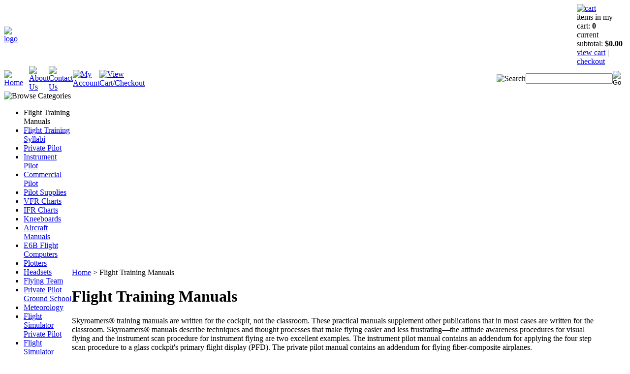

--- FILE ---
content_type: text/html; charset=utf-8
request_url: https://skyroamers.com/flighttrainingmanuals.aspx
body_size: 7493
content:


<!DOCTYPE html PUBLIC "-//W3C//DTD XHTML 1.0 Transitional//EN" "http://www.w3.org/TR/xhtml1/DTD/xhtml1-transitional.dtd">

<html xmlns="http://www.w3.org/1999/xhtml" lang="en">
<head id="ctl00_headTag"><title>
	Skyroamers Publications - Flight Training Manuals
</title>
    <script type="text/javascript" src="/scripts/jquery-3.5.1.min.js" integrity='sha384-ZvpUoO/+PpLXR1lu4jmpXWu80pZlYUAfxl5NsBMWOEPSjUn/6Z/hRTt8+pR6L4N2' crossorigin='anonymous'></script>
    <script type="text/javascript" src="/scripts/jquery-ui-1.13.0.min.js" integrity='sha384-GH7wmqAxDa43XGS89eXGbziWEki6l/Smy1U+dAI7ZbxlrLsmal+hLlTMqoPIIg1V' crossorigin='anonymous'></script>
    <script type="text/javascript" src="/scripts/json2.js" integrity='sha384-rY3wIRyRmLeQV74T/sN7A3vmSdmaUvjIIzs0Z0cxcwXDHrUumbS3B3u18KlipZ2i' crossorigin='anonymous'></script>
    <script type="text/javascript" src="/scripts/jstorage.js" integrity='sha384-oC7ifurXSiCOGfj0Uy8BEQzbYTql7TzwHA8cE+mQY4skImVU0TX2RYBBKdXDs5cp' crossorigin='anonymous'></script>

    <link type="text/css" rel="stylesheet" href="/custom.css.aspx?theme=142&amp;1837" /><link rel="image_src" href="http://skyroamers.com/themes/default-1-1-1/images/layout/site_logo.gif" /><link rel="stylesheet" type="text/css" href="/scripts/jQueryUiStyles/jquery-ui.min.css" /><meta name="description" content="Flight training manuals and syllabuses. Written for the cockpit, not the classroom." /><meta name="keywords" content="flight training, airplane training, publications, manuals, syllabuses, syllabi, airplanes, aircraft, ralph butcher, pilot training" /><meta property="og:description" content="Flight training manuals and syllabuses. Written for the cockpit, not the classroom." /><meta property="og:image" content="http://skyroamers.com/themes/default-1-1-1/images/layout/site_logo.gif" /><meta property="og:title" content="Skyroamers Publications" /><meta property="og:site_name" content="Skyroamers Publications" /><meta property="og:url" content="http://skyroamers.com/" /><link rel="canonical" href="https://skyroamers.com/flighttrainingmanuals.aspx" />
    <script type="text/javascript" src="/scripts/storefront.js" integrity='sha384-wZ3DIKW9ZSoCKqJd55/BNLEcz3mgQhgMwHCw/jwN8k3RG+Hr9bq6e6m10w1YVJqQ' crossorigin='anonymous'></script>
    <script type="text/javascript" src="/scripts/storefront.ie10.js" integrity='sha384-9qRZorpiHcWTyPYogrGSXMS7WL+BQqd4f8L1TM8QShlm70sVe2mrRGcdOVqWssZ2' crossorigin='anonymous'></script>
    <script type="text/javascript" src="/scripts/jquery.producthistory.js" integrity='sha384-mGvZy9PlgY3eQGscCu2QBJCfNYGTuq65xdGE0VNdMv45A6y3R+TxUjF5aIZ+uLx3' crossorigin='anonymous'></script>
    <meta http-equiv="content-type" content="text/html; charset=utf-8" /><meta http-equiv="content-language" content="en-us" /></head>

<body id="ctl00_bodyTag" class="category-page-type flighttrainingmanuals-page">

    <form name="aspnetForm" method="post" action="./flighttrainingmanuals.aspx" id="aspnetForm">
<div>
<input type="hidden" name="__EVENTTARGET" id="__EVENTTARGET" value="" />
<input type="hidden" name="__EVENTARGUMENT" id="__EVENTARGUMENT" value="" />
<input type="hidden" name="__VIEWSTATE" id="__VIEWSTATE" value="irqhKSp9H1D2yV0bBdXHKd4M4UDeM5lniZqdVJPCKl2f2Kj1C80OsOruNaG/zxGs8svEDhZaUkvtObxJS6dgkl/CDJkE9GUpm0t1aQx1GsKmxt4QPUvzyW3/[base64]/vUoSgsTUiRcJagUYYQyc/Q4vajnNv0Jf7M3zj2QIf/jn00LUockadgRrwG5YghH42Pa8JTkKvajR80Y5kz1HwOq2uKsLrY6NNxpb+FVy5Lpaz/qE38k5bKFHjPZMsNVo4viM2ZYbDsai6mNNyM4mLfUySeckWsxsyKb26N1N1ipdQjdP7nkvjqqLpsHbEY/uNlMoINDOeu1DCkOfWszspQ8Xphnv9RmKQROYIutdqhgGM1VXOk3xrxSs1lkmsRXaBAxVTXtELafmuBtKq9GlqHRIl819dYw0uP/jkffQqPxsaEK7qnERgh8HHnAZA1xRikVGI0C5pJKYuLVJQvDwrv/hOc9loffk9oQPgjUsjZPL" />
</div>

<script type="text/javascript">
//<![CDATA[
var theForm = document.forms['aspnetForm'];
if (!theForm) {
    theForm = document.aspnetForm;
}
function __doPostBack(eventTarget, eventArgument) {
    if (!theForm.onsubmit || (theForm.onsubmit() != false)) {
        theForm.__EVENTTARGET.value = eventTarget;
        theForm.__EVENTARGUMENT.value = eventArgument;
        theForm.submit();
    }
}
//]]>
</script>


<script src="/WebResource.axd?d=pynGkmcFUV13He1Qd6_TZAG0REM8qqEBAHCZinHsmTftbBz8ARFqQG4SmTbTGQGNsxByiuhhp7M8BL__qlDclA2&amp;t=638259264720000000" type="text/javascript"></script>

<div>

	<input type="hidden" name="__VIEWSTATEGENERATOR" id="__VIEWSTATEGENERATOR" value="A4191B32" />
</div>
        

        

        

        <div id="wrapper">
            <table id="ctl00_container" class="page-container" cellspacing="0" cellpadding="0" border="0" style="border-collapse:collapse;">
	<tr id="ctl00_header">
		<td id="ctl00_headerContent" class="page-header"><table class="page-header-content" cellspacing="0" cellpadding="0" style="width: 100%;">
<tbody>
<tr class="header-top">
<td width="1%"><a href="../../../" title="Return Home"><img src="../../../themes/default-1-1-1/images/layout/logo_template%20Rev03.gif" alt="logo" width="250" height="100" /></a></td>
<td align="center" valign="middle" style="width: 100%;"><span style="color: #ffffff;"><em><span style="font-size: xx-large; font-family: 'times new roman', times;"><br />Written for the Cockpit, Not the Classroom!</span></em></span></td>
<td class="header-cart-content">
<div class="head-cart">
<div><a href="../../../cart.aspx" title="Your Shopping Cart"><img src="../../../themes/default-1-1-1/images/layout/head_cart_title.gif" alt="cart" /></a></div>
<div>items in my cart: <strong>0</strong></div>
<div>current subtotal: <strong>$0.00</strong></div>
<div><a href="../../../cart.aspx">view cart</a> | <a href="../../../checkout.aspx">checkout</a></div>
</div>
</td>
</tr>
<tr>
<td colspan="3">
<table cellpadding="0" cellspacing="0" class="topnav" style="width: 100%;">
<tbody>
<tr>
<td width="1%"><a href="../../../" title="Return Home"><img src="../../../themes/default-1-1-1/images/buttons/top_nav_btn_home.gif" alt="Home" /></a></td>
<td width="1%"></td>
<td width="1%"><a href="../../../about-us.aspx" title="About Us"><img src="../../../themes/default-1-1-1/images/buttons/top_nav_btn_about.gif" alt="About Us" /></a></td>
<td width="1%"><a href="../../../contact-us.aspx" title="Contact Us"><img src="../../../themes/default-1-1-1/images/buttons/top_nav_btn_contact.gif" alt="Contact Us" /></a></td>
<td width="1%"><a href="../../../account.aspx" title="My Account"><img src="../../../themes/default-1-1-1/images/buttons/top_nav_btn_account.gif" alt="My Account" /></a></td>
<td width="1%"><a href="../../../cart.aspx" title="View Cart and Checkout"><img src="../../../themes/default-1-1-1/images/buttons/top_nav_btn_cart.gif" alt="View Cart/Checkout" /></a></td>
<td style="text-align: right;"><img src="../../../themes/default-1-1-1/images/layout/custom_search.gif" alt="Search" /></td>
<td width="1%" style="padding-right: 10px;"><div id="ctl00_ctl03_searchBox" class="custom-search" onkeypress="javascript:return WebForm_FireDefaultButton(event, &#39;ctl00_ctl03_go&#39;)">
			
  <table cellpadding="0" cellspacing="0">
	<tr>
	  <td class="custom-search-text"><span></span></td>
	  <td class="custom-search-field"><input name="ctl00$ctl03$search" type="text" maxlength="100" id="ctl00_ctl03_search" class="textbox" /></td>
	  <td class="custom-search-button"><input type="image" name="ctl00$ctl03$go" id="ctl00_ctl03_go" src="/themes/default-1-1-1/images/buttons/custom_search_submit.gif" alt="Go" style="border-width:0px;" /></td>
	</tr>
  </table>

		</div>		 
</td>
</tr>
</tbody>
</table>
</td>
</tr>
</tbody>
</table></td>
	</tr><tr id="ctl00_body" class="page-body">
		<td id="ctl00_bodyContent" class="page-body-content">
                        <div role="main">
                            <table id="ctl00_columns" class="page-body-columns" cellspacing="0" cellpadding="0" border="0" style="border-collapse:collapse;">
			<tr>
				<td id="ctl00_leftColumn" class="page-column-left">

<script src="/scripts/CategoryTree.js"></script>

<table border="0" cellpadding="0" cellspacing="0" class="module category-module" style="width:100%;">
					<tr>
						<td class="module-header"><img src="/themes/default-1-1-1/images/layout/mod_head_category_lt.gif" alt="Browse Categories" style="border-width:0px;" /></td>
					</tr><tr>
						<td class="module-body">
  <ul class="module-list cat-nav">
    <li class="selected" data-catId="cat-2" data-catImg-path=""><span>Flight Training Manuals</span></li><li data-catId="cat-3" data-catImg-path=""><a href="/flighttrainingsyllabi.aspx">Flight Training Syllabi</a></li><li data-catId="cat-5" data-catImg-path=""><a href="/privatepilot.aspx">Private Pilot</a></li><li data-catId="cat-6" data-catImg-path=""><a href="/instrumentpilot.aspx">Instrument Pilot</a></li><li data-catId="cat-15" data-catImg-path=""><a href="/commercialpilot.aspx">Commercial Pilot</a></li><li data-catId="cat-4" data-catImg-path=""><a href="/pilotsupplies.aspx">Pilot Supplies</a></li><li data-catId="cat-11" data-catImg-path=""><a href="/vfrcharts.aspx">VFR Charts</a></li><li data-catId="cat-12" data-catImg-path=""><a href="/ifrcharts.aspx">IFR Charts</a></li><li data-catId="cat-7" data-catImg-path=""><a href="/kneeboards.aspx">Kneeboards</a></li><li data-catId="cat-13" data-catImg-path=""><a href="/aircraftmanuals.aspx">Aircraft Manuals</a></li><li data-catId="cat-9" data-catImg-path=""><a href="/e6bflightcomputers.aspx">E6B Flight Computers</a></li><li data-catId="cat-10" data-catImg-path=""><a href="/plotters.aspx">Plotters</a></li><li data-catId="cat-8" data-catImg-path=""><a href="/headsets.aspx">Headsets</a></li><li data-catId="cat-14" data-catImg-path=""><a href="/flyingteam.aspx">Flying Team</a></li><li data-catId="cat-16" data-catImg-path=""><a href="/privatepilotgroundschool.aspx">Private Pilot Ground School</a></li><li data-catId="cat-17" data-catImg-path=""><a href="/meteorology.aspx">Meteorology</a></li><li data-catId="cat-18" data-catImg-path=""><a href="/flightsimulatorprivatepilot.aspx">Flight Simulator Private Pilot</a></li><li data-catId="cat-19" data-catImg-path=""><a href="/flightsimulatorinstrumentpilot.aspx">Flight Simulator Instrument Pilot</a></li>	  
  </ul>  
</td>
					</tr>
				</table>
<table border="0" cellpadding="0" cellspacing="0" class="module product-list-module" style="width:100%;">
					<tr>
						<td class="module-header"><img src="/themes/default-1-1-1/images/layout/mod_head_featured_lt.gif" alt="Products" style="border-width:0px;" /></td>
					</tr><tr>
						<td class="module-body">
      
  <div class="featured-products-item"><a href="privatepilotflighttrainingmanualsecondedition.aspx">Private Pilot: Flight Training Manual, Second Edition</a></div><div class="featured-products-item"><a href="instrumentpilotflighttrainingmanual.aspx">Instrument Pilot: Flight Training Manual </a></div><div class="featured-products-item"><a href="privatepilotflighttrainingsyllabus.aspx">Part-61: Private Pilot: Flight Training Syllabus</a></div><div class="featured-products-item"><a href="instrumentpilotflighttrainingsyllabus.aspx">Part-61: Instrument Pilot: Flight Training Syllabus - Airplane &amp; Simulator or AATD</a></div><div class="featured-products-item"><a href="instrumentpilotflighttrainingsyllabusairplaneonly.aspx">Instrument Pilot: Flight Training Syllabus - Airplane Only </a></div><div class="featured-products-item"><a href="commercialpilotflighttrainingsyllabus.aspx">Part 61-Commercial Pilot: Flight Training Syllabus </a></div><div class="featured-products-item"><a href="flightinstructorflighttrainingsyllabus.aspx">Flight Instructor: Flight Training Syllabus </a></div><div class="featured-products-item"><a href="instrumentinstructorflighttrainingsyllabus.aspx">Instrument Instructor: Flight Training Syllabus </a></div><div class="featured-products-item"><a href="multiengineflighttrainingsyllabus.aspx">Part-61: Multiengine: Flight Training Syllabus</a></div> 	 
  
</td>
					</tr>
				</table>

<table border="0" cellpadding="0" cellspacing="0" class="module links-module" style="width:100%;">
					<tr>
						<td class="module-header"><img src="/themes/default-1-1-1/images/layout/mod_head_links_lt.gif" alt="Links" style="border-width:0px;" /></td>
					</tr><tr>
						<td class="module-body">
  <ul class="module-list links-nav">
	<li><a href="http://www.rodmachado.com">Rod Machado</a></li><li><a href="http://www.aopa.org">AOPA</a></li><li><a href="http://fltplan.com">FltPlan.com</a></li><li><a href="https://pilotweb.nas.faa.gov/PilotWeb/">PilotWeb</a></li><li><a href="http://www.faa.gov">FAA</a></li>  
  </ul>
</td>
					</tr>
				</table>
</td><td id="ctl00_centerColumn" class="page-column-center"><div id="ctl00_breadcrumb" class="breadcrumb">
					
                                            <span id="ctl00_breadcrumbContent"><span><a href="/">Home</a></span><span>&#160;&gt;&#160;</span><span>Flight Training Manuals</span></span>
                                        
				</div>


    
<h1>Flight Training Manuals</h1>

	<div class="page-html-content">Skyroamers® training manuals are written for the cockpit, not the classroom. These practical manuals supplement other publications that in most cases are written for the classroom. Skyroamers® manuals describe techniques and thought processes that make flying easier and less frustrating—the attitude awareness procedures for visual flying and the instrument scan procedure for instrument flying are two excellent examples. The instrument pilot manual contains an addendum for applying the four step scan procedure to a glass cockpit's primary flight display (PFD). The private pilot manual contains an addendum for flying fiber-composite airplanes.<br />


<br />


<span style="font-size: 10pt;"><span black;="" color:="" ;="" std="" lt="" helvetica="" style="font-size: 10pt;">I did not publish commercial pilot and multiengine pilot manuals because
they would duplicate information that’s in my private pilot and instrument
pilot manuals, information that’s mandatory for commercial and multiengine
pilots. Therefore, </span><span black;="" color:="" ;="" obl="" std="" lt="" helvetica="" style="font-size: 10pt;">part one</span><span black;="" color:="" ;="" std="" lt="" helvetica="" style="font-size: 10pt;"> of my commercial pilot syllabus contains a chapter on commercial maneuvers
and </span><span black;="" color:="" ;="" obl="" std="" lt="" helvetica="" style="font-size: 10pt;">part one</span><span black;="" color:="" ;="" std="" lt="" helvetica="" style="font-size: 10pt;"> of my multiengine syllabus contains a chapter on multiengine
aerodynamics and maneuvers. </span></span><br /></div>







<table id="ctl00_pageContent_ctl05_productList" class="product-list" cellspacing="0" border="0" style="width:100%;border-collapse:collapse;">
					<tr>
						<td class="product-list-item-container" style="width:50%;">
		<div class="product-list-item" onkeypress="javascript:return WebForm_FireDefaultButton(event, &#39;ctl00_pageContent_ctl05_productList_ctl00_imbAdd&#39;)">
									<a href="/privatepilotflighttrainingmanualsecondedition.aspx">
		  <img class="product-list-img" src="/images/products/thumb/PrivateManual.JPG" title="" alt="" border="0" />
		</a>
	  
	<div class="product-list-options">
	  <h5><a href="/privatepilotflighttrainingmanualsecondedition.aspx">Private Pilot: Flight Training Manual, Second Edition</a></h5>

	  <div class="product-list-price">
						    <div class="product-list-cost"><span class="product-list-cost-label">Price:</span> <span class="product-list-cost-value">$61.15</span></div>
		  			  </div>

	  
	  <div class="product-list-qty">
			  </div>

	  <div class="product-list-control">
		<input type="image" name="ctl00$pageContent$ctl05$productList$ctl00$imbAdd" id="ctl00_pageContent_ctl05_productList_ctl00_imbAdd" src="/themes/default-1-1-1/images/buttons/cart_btn_add.gif" alt="add to cart" onclick="javascript:WebForm_DoPostBackWithOptions(new WebForm_PostBackOptions(&quot;ctl00$pageContent$ctl05$productList$ctl00$imbAdd&quot;, &quot;&quot;, true, &quot;productList1&quot;, &quot;&quot;, false, false))" style="border-width:0px;" />		<a title="View Private Pilot: Flight Training Manual, Second Edition" href="/privatepilotflighttrainingmanualsecondedition.aspx"><img alt="Private Pilot: Flight Training Manual, Second Edition" title="View Private Pilot: Flight Training Manual, Second Edition" src="/themes/default-1-1-1/images/buttons/cart_btn_view.gif"/></a>
	  </div>

	  <div class="product-list-text">
		Procedures and techniques for flying airplanes in visual conditions.
	  </div>

	   

	</div>
						</div>
  </td><td class="product-list-item-container" style="width:50%;">
		<div class="product-list-item" onkeypress="javascript:return WebForm_FireDefaultButton(event, &#39;ctl00_pageContent_ctl05_productList_ctl01_imbAdd&#39;)">
									<a href="/instrumentpilotflighttrainingmanual.aspx">
		  <img class="product-list-img" src="/images/products/thumb/InstrumentManual.JPG" title="" alt="" border="0" />
		</a>
	  
	<div class="product-list-options">
	  <h5><a href="/instrumentpilotflighttrainingmanual.aspx">Instrument Pilot: Flight Training Manual </a></h5>

	  <div class="product-list-price">
						    <div class="product-list-cost"><span class="product-list-cost-label">Price:</span> <span class="product-list-cost-value">$61.15</span></div>
		  			  </div>

	  
	  <div class="product-list-qty">
			  </div>

	  <div class="product-list-control">
		<input type="image" name="ctl00$pageContent$ctl05$productList$ctl01$imbAdd" id="ctl00_pageContent_ctl05_productList_ctl01_imbAdd" src="/themes/default-1-1-1/images/buttons/cart_btn_add.gif" alt="add to cart" onclick="javascript:WebForm_DoPostBackWithOptions(new WebForm_PostBackOptions(&quot;ctl00$pageContent$ctl05$productList$ctl01$imbAdd&quot;, &quot;&quot;, true, &quot;productList3&quot;, &quot;&quot;, false, false))" style="border-width:0px;" />		<a title="View Instrument Pilot: Flight Training Manual " href="/instrumentpilotflighttrainingmanual.aspx"><img alt="Instrument Pilot: Flight Training Manual " title="View Instrument Pilot: Flight Training Manual " src="/themes/default-1-1-1/images/buttons/cart_btn_view.gif"/></a>
	  </div>

	  <div class="product-list-text">
		Procedures and techniques for flying airplanes in instrument conditions.
	  </div>

	   

	</div>
						</div>
  </td><td></td>
					</tr>
				</table>




  
 

</td><td id="ctl00_rightColumn" class="page-column-right"><!--
SiteSeal Html Builder Code:
Shows the logo at URL https://seal.networksolutions.com/images/basicsqgreen.gif
Logo type is  ("NETSB")
//
-->


<script language="JavaScript" src="https://seal.networksolutions.com/siteseal/javascript/siteseal.js" type="text/javascript">
//<![CDATA[

//]]>
</script>

<script language="JavaScript" type="text/javascript">
//<![CDATA[
SiteSeal("https://seal.networksolutions.com/images/basicsqgreen.gif", "NETSB", "none");
//]]>
</script>
<table border="0" cellpadding="0" cellspacing="0" class="module cart-module" style="width:100%;">
					<tr>
						<td class="module-header"><img src="/themes/default-1-1-1/images/layout/mod_head_cart_rt.gif" alt="Shopping Cart" style="border-width:0px;" /></td>
					</tr><tr>
						<td class="module-body">
	<table border="0" cellpadding="0" cellspacing="0" class="mod-body cart-module-cart" style="width:100%;">
							<tr>
								<td class="mod-body-tl"></td><td class="mod-body-tp"></td><td class="mod-body-tr"></td>
							</tr><tr>
								<td class="mod-body-lt"></td><td class="mod-body-body">
		
				<div style="text-align: center; font-weight: bold;">
					Your cart is empty.</div>
			
	</td><td class="mod-body-rt"></td>
							</tr><tr>
								<td class="mod-body-bl"></td><td class="mod-body-bt"></td><td class="mod-body-br"></td>
							</tr>
						</table>
	
	
</td>
					</tr>
				</table>
</td>
			</tr>
		</table>
                        </div>
                    </td>
	</tr><tr id="ctl00_footer" class="page-footer">
		<td id="ctl00_footerContent" class="page-footer-content"><table cellpadding="0" cellspacing="0" style="width: 100%;">
<tbody>
<tr>
<td class="footer-nav"><a href="../../../">Home</a> | <a href="../../../about-us.aspx">About Us</a> | <a href="../../../contact-us.aspx">Contact Us</a> | <a href="../../../account.aspx">My Account</a> | <a href="../../../shipping-policy.aspx">Shipping Policy</a> | <a href="../../../return-policy.aspx">Return Policy</a> | <a href="../../../privacy-policy.aspx">Privacy Policy</a> | <a href="../../../sitemap.aspx">Sitemap</a> | <a href="../../../help.aspx">Cart Help</a></td>
</tr>
<tr>
<td class="footer-copy">&copy; 2026 Skyroamers Publications</td>
</tr>
</tbody>
</table></td>
	</tr>
</table>
        </div>

        <script type="text/javascript" src="https://ssl.google-analytics.com/ga.js"></script><script type='text/javascript'>
				var pageTracker = _gat._getTracker('UA-37096827-1');
				pageTracker._initData();
				pageTracker._trackPageview();
			</script>

    </form>

    <script type="text/javascript" src="/scripts/defaultButtons.js" integrity='sha384-5ZmqjTEQUUwIAD4afcuMOcaT73hnTZAqZ8ksDHNW0EuVqgG36Nk3P85EzmMhqoVG' crossorigin='anonymous'></script>
</body>
</html>
